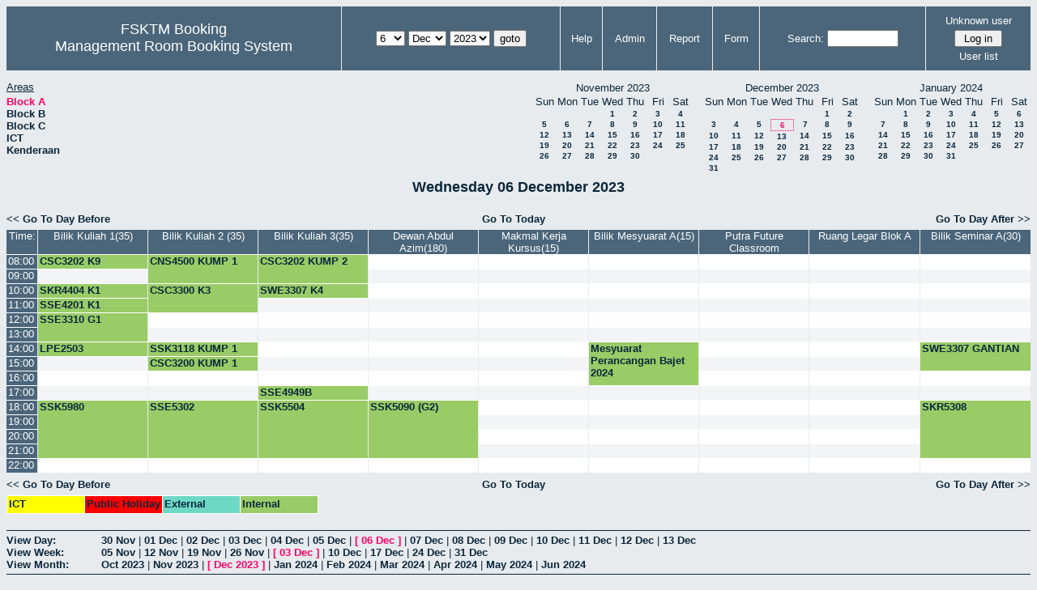

--- FILE ---
content_type: text/html; charset=utf-8
request_url: http://csitapps.upm.edu.my/xry/day.php?year=2023&month=12&day=6&area=1
body_size: 70346
content:
<!DOCTYPE HTML PUBLIC "-//W3C//DTD HTML 4.01//EN" "http://www.w3.org/TR/html4/strict.dtd">
<html>
  <head>
    <link rel="stylesheet" href="mrbs.css.php" type="text/css">
    <link rel="stylesheet" media="print" href="mrbs-print.css.php" type="text/css">
        <script src="mrbs-js-overrides.js" type="text/javascript"></script>
    <!--[if IE]>
    <link rel="stylesheet" href="mrbs-ie.css" type="text/css">
    <![endif]-->
    <!--[if IE 8]>
    <link rel="stylesheet" href="mrbs-ie8.css" type="text/css">
    <![endif]-->
    <!--[if lte IE 8]>
    <link rel="stylesheet" href="mrbs-ielte8.css" type="text/css">
    <![endif]-->
    <!--[if lte IE 7]>
    <link rel="stylesheet" href="mrbs-ielte7.css.php" type="text/css">
    <![endif]-->
    <!--[if lte IE 6]>
    <link rel="stylesheet" href="mrbs-ielte6.css" type="text/css">
    <![endif]-->

    <meta http-equiv="Content-Type" content="text/html; charset=utf-8">
    <meta name="robots" content="noindex">
    <meta http-equiv="Refresh" content="15">
    <title>Management Room Booking System</title>
    <script type="text/javascript">

//<![CDATA[

/*   Script inspired by "True Date Selector"
     Created by: Lee Hinder, lee.hinder@ntlworld.com 
     
     Tested with Windows IE 6.0
     Tested with Linux Opera 7.21, Mozilla 1.3, Konqueror 3.1.0
     
*/

function daysInFebruary (year)
{
  // February has 28 days unless the year is divisible by four,
  // and if it is the turn of the century then the century year
  // must also be divisible by 400 when it has 29 days
  return (((year % 4 == 0) && ( (!(year % 100 == 0)) || (year % 400 == 0))) ? 29 : 28 );
}

//function for returning how many days there are in a month including leap years
function DaysInMonth(WhichMonth, WhichYear)
{
  var DaysInMonth = 31;
  if (WhichMonth == "4" || WhichMonth == "6" || WhichMonth == "9" || WhichMonth == "11")
  {
    DaysInMonth = 30;
  }
  if (WhichMonth == "2")
  {
    DaysInMonth = daysInFebruary( WhichYear );
  }
  return DaysInMonth;
}

//function to change the available days in a months
function ChangeOptionDays(formObj, prefix)
{
  var DaysObject = eval("formObj." + prefix + "day");
  var MonthObject = eval("formObj." + prefix + "month");
  var YearObject = eval("formObj." + prefix + "year");

  if (typeof DaysObject.selectedIndex == 'number' && DaysObject.options)
  { // The DOM2 standard way
    // alert("The DOM2 standard way");
    var DaySelIdx = DaysObject.selectedIndex;
    var Month = parseInt(MonthObject.options[MonthObject.selectedIndex].value);
    var Year = parseInt(YearObject.options[YearObject.selectedIndex].value);
  }
  else if (DaysObject.selectedIndex && DaysObject[DaysObject.selectedIndex])
  { // The legacy MRBS way
    // alert("The legacy MRBS way");
    var DaySelIdx = DaysObject.selectedIndex;
    var Month = parseInt(MonthObject[MonthObject.selectedIndex].value);
    var Year = parseInt(YearObject[YearObject.selectedIndex].value);
  }
  else if (DaysObject.value)
  { // Opera 6 stores the selectedIndex in property 'value'.
    // alert("The Opera 6 way");
    var DaySelIdx = parseInt(DaysObject.value);
    var Month = parseInt(MonthObject.options[MonthObject.value].value);
    var Year = parseInt(YearObject.options[YearObject.value].value);
  }

  // alert("Day="+(DaySelIdx+1)+" Month="+Month+" Year="+Year);

  var DaysForThisSelection = DaysInMonth(Month, Year);
  var CurrentDaysInSelection = DaysObject.length;
  if (CurrentDaysInSelection > DaysForThisSelection)
  {
    for (i=0; i<(CurrentDaysInSelection-DaysForThisSelection); i++)
    {
      DaysObject.options[DaysObject.options.length - 1] = null
    }
  }
  if (DaysForThisSelection > CurrentDaysInSelection)
  {
    for (i=0; i<DaysForThisSelection; i++)
    {
      DaysObject.options[i] = new Option(eval(i + 1));
    }
  }
  if (DaysObject.selectedIndex < 0)
  {
    DaysObject.selectedIndex = 0;
  }
  if (DaySelIdx >= DaysForThisSelection)
  {
    DaysObject.selectedIndex = DaysForThisSelection-1;
  }
  else
  {
    DaysObject.selectedIndex = DaySelIdx;
  }
}

//]]>
    </script>
  </head>
  <body class="day">
    <div class="screenonly">


  <table id="banner">
    <tr>
      <td id="company">
        <div>
          <div id="logo">
<span>FSKTM Booking</span>
</div>
          <div id="mrbs">
            <a href="index.php">Management Room Booking System</a>
          </div>
        </div>
      </td>
      <td>
        <form action="day.php" method="get" id="Form1">
          <div>
            
                  <select name="day">
                    <option>1</option>
                    <option>2</option>
                    <option>3</option>
                    <option>4</option>
                    <option>5</option>
                    <option selected="selected">6</option>
                    <option>7</option>
                    <option>8</option>
                    <option>9</option>
                    <option>10</option>
                    <option>11</option>
                    <option>12</option>
                    <option>13</option>
                    <option>14</option>
                    <option>15</option>
                    <option>16</option>
                    <option>17</option>
                    <option>18</option>
                    <option>19</option>
                    <option>20</option>
                    <option>21</option>
                    <option>22</option>
                    <option>23</option>
                    <option>24</option>
                    <option>25</option>
                    <option>26</option>
                    <option>27</option>
                    <option>28</option>
                    <option>29</option>
                    <option>30</option>
                    <option>31</option>
                  </select>

                  <select name="month" onchange="ChangeOptionDays(this.form,'')">
                    <option value="1">Jan</option>
                    <option value="2">Feb</option>
                    <option value="3">Mar</option>
                    <option value="4">Apr</option>
                    <option value="5">May</option>
                    <option value="6">Jun</option>
                    <option value="7">Jul</option>
                    <option value="8">Aug</option>
                    <option value="9">Sep</option>
                    <option value="10">Oct</option>
                    <option value="11">Nov</option>
                    <option value="12" selected="selected">Dec</option>
                  </select>
             <select name="year" onchange="ChangeOptionDays(this.form,'')">
                    <option value="2018">2018</option>
                    <option value="2019">2019</option>
                    <option value="2020">2020</option>
                    <option value="2021">2021</option>
                    <option value="2022">2022</option>
                    <option value="2023" selected="selected">2023</option>
                    <option value="2024">2024</option>
                    <option value="2025">2025</option>
                    <option value="2026">2026</option>
                    <option value="2027">2027</option>
                    <option value="2028">2028</option>
                    <option value="2029">2029</option>
                    <option value="2030">2030</option>
                  </select><input type="hidden" name="area" value="1">
            <script type="text/javascript">
              //<![CDATA[
              // fix number of days for the $month/$year that you start with
              ChangeOptionDays(document.getElementById('Form1'), ''); // Note: The 2nd arg must match the first in the call to genDateSelector above.
              //]]>
            </script>
            <input type="submit" value="goto">
          </div>
        </form>
      </td>
      <td>
<a href="help.php?day=6&amp;month=12&amp;year=2023&amp;area=1">Help</a>
</td>
<td>
<a href="admin.php?day=6&amp;month=12&amp;year=2023&amp;area=1">Admin</a>
</td>
<td>
<a href="report.php?day=6&amp;month=12&amp;year=2023&amp;area=1">Report</a>
</td>
<td>
<a href="book.php?day=6&amp;month=12&amp;year=2023&amp;area=1">Form</a>
</td>
      
      <td>
        <form id="header_search" method="get" action="search.php">
          <div>
            <a href="search.php?advanced=1">Search:</a>
            <input type="text"   name="search_str" value="">
            <input type="hidden" name="day"        value="6">
            <input type="hidden" name="month"      value="12">
            <input type="hidden" name="year"       value="2023">
            <input type="hidden" name="area" value="1">
          </div>
        </form>
      </td>
      <td>
<div id="logon_box">
                <a name="logonBox" href="">Unknown user</a>
                <form method="post" action="admin.php">
                  <div>
                    <input type="hidden" name="TargetURL" value="day.php?year=2023&amp;month=12&amp;day=6&amp;area=1">
                    <input type="hidden" name="Action" value="QueryName">
                    <input type="submit" value=" Log in ">
                  </div>
                </form>
<a href="edit_users.php">User list</a>
</div>
</td>
    </tr>
  </table>
</div>
<div class="screenonly">
  <div id="dwm_header">
      
<div id="dwm_areas">
<h3>Areas</h3><ul>
<li><a href="day.php?year=2023&amp;month=12&amp;day=6&amp;area=1"><span class="current">Block A</span></a></li>
<li><a href="day.php?year=2023&amp;month=12&amp;day=6&amp;area=2"><span>Block B</span></a></li>
<li><a href="day.php?year=2023&amp;month=12&amp;day=6&amp;area=3"><span>Block C</span></a></li>
<li><a href="day.php?year=2023&amp;month=12&amp;day=6&amp;area=5"><span>ICT</span></a></li>
<li><a href="day.php?year=2023&amp;month=12&amp;day=6&amp;area=4"><span>Kenderaan</span></a></li>
</ul>
</div>
<div id="cals">
<div id="cal_last">
<table class="calendar">
<thead>
<tr>
<th colspan="7">November&nbsp;2023</th>
</tr>
<tr>
<th>Sun</th>
<th>Mon</th>
<th>Tue</th>
<th>Wed</th>
<th>Thu</th>
<th>Fri</th>
<th>Sat</th>
</tr>
</thead>
<tbody>
<tr>
<td>&nbsp;</td>
<td>&nbsp;</td>
<td>&nbsp;</td>
<td><a href="day.php?year=2023&amp;month=11&amp;day=1&amp;area=1">1</a></td>
<td><a href="day.php?year=2023&amp;month=11&amp;day=2&amp;area=1">2</a></td>
<td><a href="day.php?year=2023&amp;month=11&amp;day=3&amp;area=1">3</a></td>
<td><a href="day.php?year=2023&amp;month=11&amp;day=4&amp;area=1">4</a></td>
</tr>
<tr>
<td><a href="day.php?year=2023&amp;month=11&amp;day=5&amp;area=1">5</a></td>
<td><a href="day.php?year=2023&amp;month=11&amp;day=6&amp;area=1">6</a></td>
<td><a href="day.php?year=2023&amp;month=11&amp;day=7&amp;area=1">7</a></td>
<td><a href="day.php?year=2023&amp;month=11&amp;day=8&amp;area=1">8</a></td>
<td><a href="day.php?year=2023&amp;month=11&amp;day=9&amp;area=1">9</a></td>
<td><a href="day.php?year=2023&amp;month=11&amp;day=10&amp;area=1">10</a></td>
<td><a href="day.php?year=2023&amp;month=11&amp;day=11&amp;area=1">11</a></td>
</tr>
<tr>
<td><a href="day.php?year=2023&amp;month=11&amp;day=12&amp;area=1">12</a></td>
<td><a href="day.php?year=2023&amp;month=11&amp;day=13&amp;area=1">13</a></td>
<td><a href="day.php?year=2023&amp;month=11&amp;day=14&amp;area=1">14</a></td>
<td><a href="day.php?year=2023&amp;month=11&amp;day=15&amp;area=1">15</a></td>
<td><a href="day.php?year=2023&amp;month=11&amp;day=16&amp;area=1">16</a></td>
<td><a href="day.php?year=2023&amp;month=11&amp;day=17&amp;area=1">17</a></td>
<td><a href="day.php?year=2023&amp;month=11&amp;day=18&amp;area=1">18</a></td>
</tr>
<tr>
<td><a href="day.php?year=2023&amp;month=11&amp;day=19&amp;area=1">19</a></td>
<td><a href="day.php?year=2023&amp;month=11&amp;day=20&amp;area=1">20</a></td>
<td><a href="day.php?year=2023&amp;month=11&amp;day=21&amp;area=1">21</a></td>
<td><a href="day.php?year=2023&amp;month=11&amp;day=22&amp;area=1">22</a></td>
<td><a href="day.php?year=2023&amp;month=11&amp;day=23&amp;area=1">23</a></td>
<td><a href="day.php?year=2023&amp;month=11&amp;day=24&amp;area=1">24</a></td>
<td><a href="day.php?year=2023&amp;month=11&amp;day=25&amp;area=1">25</a></td>
</tr>
<tr>
<td><a href="day.php?year=2023&amp;month=11&amp;day=26&amp;area=1">26</a></td>
<td><a href="day.php?year=2023&amp;month=11&amp;day=27&amp;area=1">27</a></td>
<td><a href="day.php?year=2023&amp;month=11&amp;day=28&amp;area=1">28</a></td>
<td><a href="day.php?year=2023&amp;month=11&amp;day=29&amp;area=1">29</a></td>
<td><a href="day.php?year=2023&amp;month=11&amp;day=30&amp;area=1">30</a></td>
<td>&nbsp;</td>
<td>&nbsp;</td>
</tr>
</tbody>
</table>
</div>
<div id="cal_this">
<table class="calendar">
<thead>
<tr>
<th colspan="7">December&nbsp;2023</th>
</tr>
<tr>
<th>Sun</th>
<th>Mon</th>
<th>Tue</th>
<th>Wed</th>
<th>Thu</th>
<th>Fri</th>
<th>Sat</th>
</tr>
</thead>
<tbody>
<tr>
<td>&nbsp;</td>
<td>&nbsp;</td>
<td>&nbsp;</td>
<td>&nbsp;</td>
<td>&nbsp;</td>
<td><a href="day.php?year=2023&amp;month=12&amp;day=1&amp;area=1">1</a></td>
<td><a href="day.php?year=2023&amp;month=12&amp;day=2&amp;area=1">2</a></td>
</tr>
<tr>
<td><a href="day.php?year=2023&amp;month=12&amp;day=3&amp;area=1">3</a></td>
<td><a href="day.php?year=2023&amp;month=12&amp;day=4&amp;area=1">4</a></td>
<td><a href="day.php?year=2023&amp;month=12&amp;day=5&amp;area=1">5</a></td>
<td id="sticky_day"><a class="current" href="day.php?year=2023&amp;month=12&amp;day=6&amp;area=1">6</a></td>
<td><a href="day.php?year=2023&amp;month=12&amp;day=7&amp;area=1">7</a></td>
<td><a href="day.php?year=2023&amp;month=12&amp;day=8&amp;area=1">8</a></td>
<td><a href="day.php?year=2023&amp;month=12&amp;day=9&amp;area=1">9</a></td>
</tr>
<tr>
<td><a href="day.php?year=2023&amp;month=12&amp;day=10&amp;area=1">10</a></td>
<td><a href="day.php?year=2023&amp;month=12&amp;day=11&amp;area=1">11</a></td>
<td><a href="day.php?year=2023&amp;month=12&amp;day=12&amp;area=1">12</a></td>
<td><a href="day.php?year=2023&amp;month=12&amp;day=13&amp;area=1">13</a></td>
<td><a href="day.php?year=2023&amp;month=12&amp;day=14&amp;area=1">14</a></td>
<td><a href="day.php?year=2023&amp;month=12&amp;day=15&amp;area=1">15</a></td>
<td><a href="day.php?year=2023&amp;month=12&amp;day=16&amp;area=1">16</a></td>
</tr>
<tr>
<td><a href="day.php?year=2023&amp;month=12&amp;day=17&amp;area=1">17</a></td>
<td><a href="day.php?year=2023&amp;month=12&amp;day=18&amp;area=1">18</a></td>
<td><a href="day.php?year=2023&amp;month=12&amp;day=19&amp;area=1">19</a></td>
<td><a href="day.php?year=2023&amp;month=12&amp;day=20&amp;area=1">20</a></td>
<td><a href="day.php?year=2023&amp;month=12&amp;day=21&amp;area=1">21</a></td>
<td><a href="day.php?year=2023&amp;month=12&amp;day=22&amp;area=1">22</a></td>
<td><a href="day.php?year=2023&amp;month=12&amp;day=23&amp;area=1">23</a></td>
</tr>
<tr>
<td><a href="day.php?year=2023&amp;month=12&amp;day=24&amp;area=1">24</a></td>
<td><a href="day.php?year=2023&amp;month=12&amp;day=25&amp;area=1">25</a></td>
<td><a href="day.php?year=2023&amp;month=12&amp;day=26&amp;area=1">26</a></td>
<td><a href="day.php?year=2023&amp;month=12&amp;day=27&amp;area=1">27</a></td>
<td><a href="day.php?year=2023&amp;month=12&amp;day=28&amp;area=1">28</a></td>
<td><a href="day.php?year=2023&amp;month=12&amp;day=29&amp;area=1">29</a></td>
<td><a href="day.php?year=2023&amp;month=12&amp;day=30&amp;area=1">30</a></td>
</tr>
<tr>
<td><a href="day.php?year=2023&amp;month=12&amp;day=31&amp;area=1">31</a></td>
<td>&nbsp;</td>
<td>&nbsp;</td>
<td>&nbsp;</td>
<td>&nbsp;</td>
<td>&nbsp;</td>
<td>&nbsp;</td>
</tr>
</tbody>
</table>
</div>
<div id="cal_next">
<table class="calendar">
<thead>
<tr>
<th colspan="7">January&nbsp;2024</th>
</tr>
<tr>
<th>Sun</th>
<th>Mon</th>
<th>Tue</th>
<th>Wed</th>
<th>Thu</th>
<th>Fri</th>
<th>Sat</th>
</tr>
</thead>
<tbody>
<tr>
<td>&nbsp;</td>
<td><a href="day.php?year=2024&amp;month=01&amp;day=1&amp;area=1">1</a></td>
<td><a href="day.php?year=2024&amp;month=01&amp;day=2&amp;area=1">2</a></td>
<td><a href="day.php?year=2024&amp;month=01&amp;day=3&amp;area=1">3</a></td>
<td><a href="day.php?year=2024&amp;month=01&amp;day=4&amp;area=1">4</a></td>
<td><a href="day.php?year=2024&amp;month=01&amp;day=5&amp;area=1">5</a></td>
<td><a href="day.php?year=2024&amp;month=01&amp;day=6&amp;area=1">6</a></td>
</tr>
<tr>
<td><a href="day.php?year=2024&amp;month=01&amp;day=7&amp;area=1">7</a></td>
<td><a href="day.php?year=2024&amp;month=01&amp;day=8&amp;area=1">8</a></td>
<td><a href="day.php?year=2024&amp;month=01&amp;day=9&amp;area=1">9</a></td>
<td><a href="day.php?year=2024&amp;month=01&amp;day=10&amp;area=1">10</a></td>
<td><a href="day.php?year=2024&amp;month=01&amp;day=11&amp;area=1">11</a></td>
<td><a href="day.php?year=2024&amp;month=01&amp;day=12&amp;area=1">12</a></td>
<td><a href="day.php?year=2024&amp;month=01&amp;day=13&amp;area=1">13</a></td>
</tr>
<tr>
<td><a href="day.php?year=2024&amp;month=01&amp;day=14&amp;area=1">14</a></td>
<td><a href="day.php?year=2024&amp;month=01&amp;day=15&amp;area=1">15</a></td>
<td><a href="day.php?year=2024&amp;month=01&amp;day=16&amp;area=1">16</a></td>
<td><a href="day.php?year=2024&amp;month=01&amp;day=17&amp;area=1">17</a></td>
<td><a href="day.php?year=2024&amp;month=01&amp;day=18&amp;area=1">18</a></td>
<td><a href="day.php?year=2024&amp;month=01&amp;day=19&amp;area=1">19</a></td>
<td><a href="day.php?year=2024&amp;month=01&amp;day=20&amp;area=1">20</a></td>
</tr>
<tr>
<td><a href="day.php?year=2024&amp;month=01&amp;day=21&amp;area=1">21</a></td>
<td><a href="day.php?year=2024&amp;month=01&amp;day=22&amp;area=1">22</a></td>
<td><a href="day.php?year=2024&amp;month=01&amp;day=23&amp;area=1">23</a></td>
<td><a href="day.php?year=2024&amp;month=01&amp;day=24&amp;area=1">24</a></td>
<td><a href="day.php?year=2024&amp;month=01&amp;day=25&amp;area=1">25</a></td>
<td><a href="day.php?year=2024&amp;month=01&amp;day=26&amp;area=1">26</a></td>
<td><a href="day.php?year=2024&amp;month=01&amp;day=27&amp;area=1">27</a></td>
</tr>
<tr>
<td><a href="day.php?year=2024&amp;month=01&amp;day=28&amp;area=1">28</a></td>
<td><a href="day.php?year=2024&amp;month=01&amp;day=29&amp;area=1">29</a></td>
<td><a href="day.php?year=2024&amp;month=01&amp;day=30&amp;area=1">30</a></td>
<td><a href="day.php?year=2024&amp;month=01&amp;day=31&amp;area=1">31</a></td>
<td>&nbsp;</td>
<td>&nbsp;</td>
<td>&nbsp;</td>
</tr>
</tbody>
</table>
</div>
</div>
</div></div>
<h2 id="dwm">Wednesday 06 December 2023</h2>

<div class="screenonly">
  <div class="date_nav">
    <div class="date_before">
      <a href="day.php?year=2023&amp;month=12&amp;day=05&amp;area=1">&lt;&lt;&nbsp;Go To Day Before
      </a>
    </div>
    <div class="date_now">
      <a href="day.php?area=1">Go To Today</a>
    </div>
    <div class="date_after">
      <a href="day.php?year=2023&amp;month=12&amp;day=07&amp;area=1">Go To Day After&nbsp;&gt;&gt;
      </a>
    </div>
  </div>
</div>
<script type="text/javascript" src="xbLib.js"></script>
<script type="text/javascript">
//<![CDATA[
InitActiveCell(false, true, false, "hybrid", "Click on the cell to make a reservation.");
//]]>
</script>
<table class="dwm_main" id="day_main">
<thead>
<tr>
<th class="first_last">Time:</th><th style="width: 10%">
              <a href="week.php?year=2023&amp;month=12&amp;day=6&amp;area=1&amp;room=26"
              title="View Week &#10;&#10;">Bilik Kuliah 1(35)</a></th><th style="width: 10%">
              <a href="week.php?year=2023&amp;month=12&amp;day=6&amp;area=1&amp;room=32"
              title="View Week &#10;&#10;">Bilik Kuliah 2 (35)</a></th><th style="width: 10%">
              <a href="week.php?year=2023&amp;month=12&amp;day=6&amp;area=1&amp;room=33"
              title="View Week &#10;&#10;">Bilik Kuliah 3(35)</a></th><th style="width: 10%">
              <a href="week.php?year=2023&amp;month=12&amp;day=6&amp;area=1&amp;room=16"
              title="View Week &#10;&#10;">Dewan Abdul Azim(180)</a></th><th style="width: 10%">
              <a href="week.php?year=2023&amp;month=12&amp;day=6&amp;area=1&amp;room=45"
              title="View Week &#10;&#10;MSKK">Makmal Kerja Kursus(15)</a></th><th style="width: 10%">
              <a href="week.php?year=2023&amp;month=12&amp;day=6&amp;area=1&amp;room=14"
              title="View Week &#10;&#10;">Bilik Mesyuarat A(15)</a></th><th style="width: 10%">
              <a href="week.php?year=2023&amp;month=12&amp;day=6&amp;area=1&amp;room=2"
              title="View Week &#10;&#10;">Putra Future Classroom</a></th><th style="width: 10%">
              <a href="week.php?year=2023&amp;month=12&amp;day=6&amp;area=1&amp;room=35"
              title="View Week &#10;&#10;">Ruang Legar Blok A</a></th><th style="width: 10%">
              <a href="week.php?year=2023&amp;month=12&amp;day=6&amp;area=1&amp;room=15"
              title="View Week &#10;&#10;">Bilik Seminar A(30)</a></th></tr>
</thead>
<tbody>
<tr><td class="row_labels">
<div class="celldiv slots1">
<a href="day.php?year=2023&amp;month=12&amp;day=6&amp;area=1&amp;timetohighlight=800" title="Highlight this line">08:00</a>
</div></td>
<td class="I">
<div class="celldiv slots1">
  <a href="view_entry.php?id=101775&amp;area=1&amp;day=6&amp;month=12&amp;year=2023" title="PM. DR. RODZIAH">CSC3202 K9</a>
</div>
</td>
<td class="I" rowspan="2">
<div class="celldiv slots2">
  <a href="view_entry.php?id=100076&amp;area=1&amp;day=6&amp;month=12&amp;year=2023" title="PROF. DR. ZURIATI">CNS4500 KUMP 1</a>
</div>
</td>
<td class="I" rowspan="2">
<div class="celldiv slots2">
  <a href="view_entry.php?id=99556&amp;area=1&amp;day=6&amp;month=12&amp;year=2023" title="PM DR RAZALI">CSC3202 KUMP 2</a>
</div>
</td>
<td class="even_row">
<div class="celldiv slots1">
<script type="text/javascript">
//<![CDATA[
BeginActiveCell();
//]]>
</script>
<a class="new_booking" href="edit_entry.php?area=1&amp;room=16&amp;hour=08&amp;minute=00&amp;year=2023&amp;month=12&amp;day=6">
<img src="new.gif" alt="New" width="10" height="10">
</a>
<script type="text/javascript">
//<![CDATA[
EndActiveCell();
//]]>
</script>
</div>
</td>
<td class="even_row">
<div class="celldiv slots1">
<script type="text/javascript">
//<![CDATA[
BeginActiveCell();
//]]>
</script>
<a class="new_booking" href="edit_entry.php?area=1&amp;room=45&amp;hour=08&amp;minute=00&amp;year=2023&amp;month=12&amp;day=6">
<img src="new.gif" alt="New" width="10" height="10">
</a>
<script type="text/javascript">
//<![CDATA[
EndActiveCell();
//]]>
</script>
</div>
</td>
<td class="even_row">
<div class="celldiv slots1">
<script type="text/javascript">
//<![CDATA[
BeginActiveCell();
//]]>
</script>
<a class="new_booking" href="edit_entry.php?area=1&amp;room=14&amp;hour=08&amp;minute=00&amp;year=2023&amp;month=12&amp;day=6">
<img src="new.gif" alt="New" width="10" height="10">
</a>
<script type="text/javascript">
//<![CDATA[
EndActiveCell();
//]]>
</script>
</div>
</td>
<td class="even_row">
<div class="celldiv slots1">
<script type="text/javascript">
//<![CDATA[
BeginActiveCell();
//]]>
</script>
<a class="new_booking" href="edit_entry.php?area=1&amp;room=2&amp;hour=08&amp;minute=00&amp;year=2023&amp;month=12&amp;day=6">
<img src="new.gif" alt="New" width="10" height="10">
</a>
<script type="text/javascript">
//<![CDATA[
EndActiveCell();
//]]>
</script>
</div>
</td>
<td class="even_row">
<div class="celldiv slots1">
<script type="text/javascript">
//<![CDATA[
BeginActiveCell();
//]]>
</script>
<a class="new_booking" href="edit_entry.php?area=1&amp;room=35&amp;hour=08&amp;minute=00&amp;year=2023&amp;month=12&amp;day=6">
<img src="new.gif" alt="New" width="10" height="10">
</a>
<script type="text/javascript">
//<![CDATA[
EndActiveCell();
//]]>
</script>
</div>
</td>
<td class="even_row">
<div class="celldiv slots1">
<script type="text/javascript">
//<![CDATA[
BeginActiveCell();
//]]>
</script>
<a class="new_booking" href="edit_entry.php?area=1&amp;room=15&amp;hour=08&amp;minute=00&amp;year=2023&amp;month=12&amp;day=6">
<img src="new.gif" alt="New" width="10" height="10">
</a>
<script type="text/javascript">
//<![CDATA[
EndActiveCell();
//]]>
</script>
</div>
</td>
</tr>
<tr><td class="row_labels">
<div class="celldiv slots1">
<a href="day.php?year=2023&amp;month=12&amp;day=6&amp;area=1&amp;timetohighlight=900" title="Highlight this line">09:00</a>
</div></td>
<td class="odd_row">
<div class="celldiv slots1">
<script type="text/javascript">
//<![CDATA[
BeginActiveCell();
//]]>
</script>
<a class="new_booking" href="edit_entry.php?area=1&amp;room=26&amp;hour=09&amp;minute=00&amp;year=2023&amp;month=12&amp;day=6">
<img src="new.gif" alt="New" width="10" height="10">
</a>
<script type="text/javascript">
//<![CDATA[
EndActiveCell();
//]]>
</script>
</div>
</td>
<td class="odd_row">
<div class="celldiv slots1">
<script type="text/javascript">
//<![CDATA[
BeginActiveCell();
//]]>
</script>
<a class="new_booking" href="edit_entry.php?area=1&amp;room=16&amp;hour=09&amp;minute=00&amp;year=2023&amp;month=12&amp;day=6">
<img src="new.gif" alt="New" width="10" height="10">
</a>
<script type="text/javascript">
//<![CDATA[
EndActiveCell();
//]]>
</script>
</div>
</td>
<td class="odd_row">
<div class="celldiv slots1">
<script type="text/javascript">
//<![CDATA[
BeginActiveCell();
//]]>
</script>
<a class="new_booking" href="edit_entry.php?area=1&amp;room=45&amp;hour=09&amp;minute=00&amp;year=2023&amp;month=12&amp;day=6">
<img src="new.gif" alt="New" width="10" height="10">
</a>
<script type="text/javascript">
//<![CDATA[
EndActiveCell();
//]]>
</script>
</div>
</td>
<td class="odd_row">
<div class="celldiv slots1">
<script type="text/javascript">
//<![CDATA[
BeginActiveCell();
//]]>
</script>
<a class="new_booking" href="edit_entry.php?area=1&amp;room=14&amp;hour=09&amp;minute=00&amp;year=2023&amp;month=12&amp;day=6">
<img src="new.gif" alt="New" width="10" height="10">
</a>
<script type="text/javascript">
//<![CDATA[
EndActiveCell();
//]]>
</script>
</div>
</td>
<td class="odd_row">
<div class="celldiv slots1">
<script type="text/javascript">
//<![CDATA[
BeginActiveCell();
//]]>
</script>
<a class="new_booking" href="edit_entry.php?area=1&amp;room=2&amp;hour=09&amp;minute=00&amp;year=2023&amp;month=12&amp;day=6">
<img src="new.gif" alt="New" width="10" height="10">
</a>
<script type="text/javascript">
//<![CDATA[
EndActiveCell();
//]]>
</script>
</div>
</td>
<td class="odd_row">
<div class="celldiv slots1">
<script type="text/javascript">
//<![CDATA[
BeginActiveCell();
//]]>
</script>
<a class="new_booking" href="edit_entry.php?area=1&amp;room=35&amp;hour=09&amp;minute=00&amp;year=2023&amp;month=12&amp;day=6">
<img src="new.gif" alt="New" width="10" height="10">
</a>
<script type="text/javascript">
//<![CDATA[
EndActiveCell();
//]]>
</script>
</div>
</td>
<td class="odd_row">
<div class="celldiv slots1">
<script type="text/javascript">
//<![CDATA[
BeginActiveCell();
//]]>
</script>
<a class="new_booking" href="edit_entry.php?area=1&amp;room=15&amp;hour=09&amp;minute=00&amp;year=2023&amp;month=12&amp;day=6">
<img src="new.gif" alt="New" width="10" height="10">
</a>
<script type="text/javascript">
//<![CDATA[
EndActiveCell();
//]]>
</script>
</div>
</td>
</tr>
<tr><td class="row_labels">
<div class="celldiv slots1">
<a href="day.php?year=2023&amp;month=12&amp;day=6&amp;area=1&amp;timetohighlight=1000" title="Highlight this line">10:00</a>
</div></td>
<td class="I">
<div class="celldiv slots1">
  <a href="view_entry.php?id=99152&amp;area=1&amp;day=6&amp;month=12&amp;year=2023" title="PM. DR. ABDULLAH">SKR4404 K1</a>
</div>
</td>
<td class="I" rowspan="2">
<div class="celldiv slots2">
  <a href="view_entry.php?id=97471&amp;area=1&amp;day=6&amp;month=12&amp;year=2023" title="PM. DR. NUR IZURA">CSC3300 K3</a>
</div>
</td>
<td class="I">
<div class="celldiv slots1">
  <a href="view_entry.php?id=99403&amp;area=1&amp;day=6&amp;month=12&amp;year=2023" title="PROF. DATO SHAMALA">SWE3307 K4</a>
</div>
</td>
<td class="even_row">
<div class="celldiv slots1">
<script type="text/javascript">
//<![CDATA[
BeginActiveCell();
//]]>
</script>
<a class="new_booking" href="edit_entry.php?area=1&amp;room=16&amp;hour=10&amp;minute=00&amp;year=2023&amp;month=12&amp;day=6">
<img src="new.gif" alt="New" width="10" height="10">
</a>
<script type="text/javascript">
//<![CDATA[
EndActiveCell();
//]]>
</script>
</div>
</td>
<td class="even_row">
<div class="celldiv slots1">
<script type="text/javascript">
//<![CDATA[
BeginActiveCell();
//]]>
</script>
<a class="new_booking" href="edit_entry.php?area=1&amp;room=45&amp;hour=10&amp;minute=00&amp;year=2023&amp;month=12&amp;day=6">
<img src="new.gif" alt="New" width="10" height="10">
</a>
<script type="text/javascript">
//<![CDATA[
EndActiveCell();
//]]>
</script>
</div>
</td>
<td class="even_row">
<div class="celldiv slots1">
<script type="text/javascript">
//<![CDATA[
BeginActiveCell();
//]]>
</script>
<a class="new_booking" href="edit_entry.php?area=1&amp;room=14&amp;hour=10&amp;minute=00&amp;year=2023&amp;month=12&amp;day=6">
<img src="new.gif" alt="New" width="10" height="10">
</a>
<script type="text/javascript">
//<![CDATA[
EndActiveCell();
//]]>
</script>
</div>
</td>
<td class="even_row">
<div class="celldiv slots1">
<script type="text/javascript">
//<![CDATA[
BeginActiveCell();
//]]>
</script>
<a class="new_booking" href="edit_entry.php?area=1&amp;room=2&amp;hour=10&amp;minute=00&amp;year=2023&amp;month=12&amp;day=6">
<img src="new.gif" alt="New" width="10" height="10">
</a>
<script type="text/javascript">
//<![CDATA[
EndActiveCell();
//]]>
</script>
</div>
</td>
<td class="even_row">
<div class="celldiv slots1">
<script type="text/javascript">
//<![CDATA[
BeginActiveCell();
//]]>
</script>
<a class="new_booking" href="edit_entry.php?area=1&amp;room=35&amp;hour=10&amp;minute=00&amp;year=2023&amp;month=12&amp;day=6">
<img src="new.gif" alt="New" width="10" height="10">
</a>
<script type="text/javascript">
//<![CDATA[
EndActiveCell();
//]]>
</script>
</div>
</td>
<td class="even_row">
<div class="celldiv slots1">
<script type="text/javascript">
//<![CDATA[
BeginActiveCell();
//]]>
</script>
<a class="new_booking" href="edit_entry.php?area=1&amp;room=15&amp;hour=10&amp;minute=00&amp;year=2023&amp;month=12&amp;day=6">
<img src="new.gif" alt="New" width="10" height="10">
</a>
<script type="text/javascript">
//<![CDATA[
EndActiveCell();
//]]>
</script>
</div>
</td>
</tr>
<tr><td class="row_labels">
<div class="celldiv slots1">
<a href="day.php?year=2023&amp;month=12&amp;day=6&amp;area=1&amp;timetohighlight=1100" title="Highlight this line">11:00</a>
</div></td>
<td class="I">
<div class="celldiv slots1">
  <a href="view_entry.php?id=99167&amp;area=1&amp;day=6&amp;month=12&amp;year=2023" title="">SSE4201 K1</a>
</div>
</td>
<td class="odd_row">
<div class="celldiv slots1">
<script type="text/javascript">
//<![CDATA[
BeginActiveCell();
//]]>
</script>
<a class="new_booking" href="edit_entry.php?area=1&amp;room=33&amp;hour=11&amp;minute=00&amp;year=2023&amp;month=12&amp;day=6">
<img src="new.gif" alt="New" width="10" height="10">
</a>
<script type="text/javascript">
//<![CDATA[
EndActiveCell();
//]]>
</script>
</div>
</td>
<td class="odd_row">
<div class="celldiv slots1">
<script type="text/javascript">
//<![CDATA[
BeginActiveCell();
//]]>
</script>
<a class="new_booking" href="edit_entry.php?area=1&amp;room=16&amp;hour=11&amp;minute=00&amp;year=2023&amp;month=12&amp;day=6">
<img src="new.gif" alt="New" width="10" height="10">
</a>
<script type="text/javascript">
//<![CDATA[
EndActiveCell();
//]]>
</script>
</div>
</td>
<td class="odd_row">
<div class="celldiv slots1">
<script type="text/javascript">
//<![CDATA[
BeginActiveCell();
//]]>
</script>
<a class="new_booking" href="edit_entry.php?area=1&amp;room=45&amp;hour=11&amp;minute=00&amp;year=2023&amp;month=12&amp;day=6">
<img src="new.gif" alt="New" width="10" height="10">
</a>
<script type="text/javascript">
//<![CDATA[
EndActiveCell();
//]]>
</script>
</div>
</td>
<td class="odd_row">
<div class="celldiv slots1">
<script type="text/javascript">
//<![CDATA[
BeginActiveCell();
//]]>
</script>
<a class="new_booking" href="edit_entry.php?area=1&amp;room=14&amp;hour=11&amp;minute=00&amp;year=2023&amp;month=12&amp;day=6">
<img src="new.gif" alt="New" width="10" height="10">
</a>
<script type="text/javascript">
//<![CDATA[
EndActiveCell();
//]]>
</script>
</div>
</td>
<td class="odd_row">
<div class="celldiv slots1">
<script type="text/javascript">
//<![CDATA[
BeginActiveCell();
//]]>
</script>
<a class="new_booking" href="edit_entry.php?area=1&amp;room=2&amp;hour=11&amp;minute=00&amp;year=2023&amp;month=12&amp;day=6">
<img src="new.gif" alt="New" width="10" height="10">
</a>
<script type="text/javascript">
//<![CDATA[
EndActiveCell();
//]]>
</script>
</div>
</td>
<td class="odd_row">
<div class="celldiv slots1">
<script type="text/javascript">
//<![CDATA[
BeginActiveCell();
//]]>
</script>
<a class="new_booking" href="edit_entry.php?area=1&amp;room=35&amp;hour=11&amp;minute=00&amp;year=2023&amp;month=12&amp;day=6">
<img src="new.gif" alt="New" width="10" height="10">
</a>
<script type="text/javascript">
//<![CDATA[
EndActiveCell();
//]]>
</script>
</div>
</td>
<td class="odd_row">
<div class="celldiv slots1">
<script type="text/javascript">
//<![CDATA[
BeginActiveCell();
//]]>
</script>
<a class="new_booking" href="edit_entry.php?area=1&amp;room=15&amp;hour=11&amp;minute=00&amp;year=2023&amp;month=12&amp;day=6">
<img src="new.gif" alt="New" width="10" height="10">
</a>
<script type="text/javascript">
//<![CDATA[
EndActiveCell();
//]]>
</script>
</div>
</td>
</tr>
<tr><td class="row_labels">
<div class="celldiv slots1">
<a href="day.php?year=2023&amp;month=12&amp;day=6&amp;area=1&amp;timetohighlight=1200" title="Highlight this line">12:00</a>
</div></td>
<td class="I" rowspan="2">
<div class="celldiv slots2">
  <a href="view_entry.php?id=102352&amp;area=1&amp;day=6&amp;month=12&amp;year=2023" title="dr. salfarina">SSE3310 G1</a>
</div>
</td>
<td class="even_row">
<div class="celldiv slots1">
<script type="text/javascript">
//<![CDATA[
BeginActiveCell();
//]]>
</script>
<a class="new_booking" href="edit_entry.php?area=1&amp;room=32&amp;hour=12&amp;minute=00&amp;year=2023&amp;month=12&amp;day=6">
<img src="new.gif" alt="New" width="10" height="10">
</a>
<script type="text/javascript">
//<![CDATA[
EndActiveCell();
//]]>
</script>
</div>
</td>
<td class="even_row">
<div class="celldiv slots1">
<script type="text/javascript">
//<![CDATA[
BeginActiveCell();
//]]>
</script>
<a class="new_booking" href="edit_entry.php?area=1&amp;room=33&amp;hour=12&amp;minute=00&amp;year=2023&amp;month=12&amp;day=6">
<img src="new.gif" alt="New" width="10" height="10">
</a>
<script type="text/javascript">
//<![CDATA[
EndActiveCell();
//]]>
</script>
</div>
</td>
<td class="even_row">
<div class="celldiv slots1">
<script type="text/javascript">
//<![CDATA[
BeginActiveCell();
//]]>
</script>
<a class="new_booking" href="edit_entry.php?area=1&amp;room=16&amp;hour=12&amp;minute=00&amp;year=2023&amp;month=12&amp;day=6">
<img src="new.gif" alt="New" width="10" height="10">
</a>
<script type="text/javascript">
//<![CDATA[
EndActiveCell();
//]]>
</script>
</div>
</td>
<td class="even_row">
<div class="celldiv slots1">
<script type="text/javascript">
//<![CDATA[
BeginActiveCell();
//]]>
</script>
<a class="new_booking" href="edit_entry.php?area=1&amp;room=45&amp;hour=12&amp;minute=00&amp;year=2023&amp;month=12&amp;day=6">
<img src="new.gif" alt="New" width="10" height="10">
</a>
<script type="text/javascript">
//<![CDATA[
EndActiveCell();
//]]>
</script>
</div>
</td>
<td class="even_row">
<div class="celldiv slots1">
<script type="text/javascript">
//<![CDATA[
BeginActiveCell();
//]]>
</script>
<a class="new_booking" href="edit_entry.php?area=1&amp;room=14&amp;hour=12&amp;minute=00&amp;year=2023&amp;month=12&amp;day=6">
<img src="new.gif" alt="New" width="10" height="10">
</a>
<script type="text/javascript">
//<![CDATA[
EndActiveCell();
//]]>
</script>
</div>
</td>
<td class="even_row">
<div class="celldiv slots1">
<script type="text/javascript">
//<![CDATA[
BeginActiveCell();
//]]>
</script>
<a class="new_booking" href="edit_entry.php?area=1&amp;room=2&amp;hour=12&amp;minute=00&amp;year=2023&amp;month=12&amp;day=6">
<img src="new.gif" alt="New" width="10" height="10">
</a>
<script type="text/javascript">
//<![CDATA[
EndActiveCell();
//]]>
</script>
</div>
</td>
<td class="even_row">
<div class="celldiv slots1">
<script type="text/javascript">
//<![CDATA[
BeginActiveCell();
//]]>
</script>
<a class="new_booking" href="edit_entry.php?area=1&amp;room=35&amp;hour=12&amp;minute=00&amp;year=2023&amp;month=12&amp;day=6">
<img src="new.gif" alt="New" width="10" height="10">
</a>
<script type="text/javascript">
//<![CDATA[
EndActiveCell();
//]]>
</script>
</div>
</td>
<td class="even_row">
<div class="celldiv slots1">
<script type="text/javascript">
//<![CDATA[
BeginActiveCell();
//]]>
</script>
<a class="new_booking" href="edit_entry.php?area=1&amp;room=15&amp;hour=12&amp;minute=00&amp;year=2023&amp;month=12&amp;day=6">
<img src="new.gif" alt="New" width="10" height="10">
</a>
<script type="text/javascript">
//<![CDATA[
EndActiveCell();
//]]>
</script>
</div>
</td>
</tr>
<tr><td class="row_labels">
<div class="celldiv slots1">
<a href="day.php?year=2023&amp;month=12&amp;day=6&amp;area=1&amp;timetohighlight=1300" title="Highlight this line">13:00</a>
</div></td>
<td class="odd_row">
<div class="celldiv slots1">
<script type="text/javascript">
//<![CDATA[
BeginActiveCell();
//]]>
</script>
<a class="new_booking" href="edit_entry.php?area=1&amp;room=32&amp;hour=13&amp;minute=00&amp;year=2023&amp;month=12&amp;day=6">
<img src="new.gif" alt="New" width="10" height="10">
</a>
<script type="text/javascript">
//<![CDATA[
EndActiveCell();
//]]>
</script>
</div>
</td>
<td class="odd_row">
<div class="celldiv slots1">
<script type="text/javascript">
//<![CDATA[
BeginActiveCell();
//]]>
</script>
<a class="new_booking" href="edit_entry.php?area=1&amp;room=33&amp;hour=13&amp;minute=00&amp;year=2023&amp;month=12&amp;day=6">
<img src="new.gif" alt="New" width="10" height="10">
</a>
<script type="text/javascript">
//<![CDATA[
EndActiveCell();
//]]>
</script>
</div>
</td>
<td class="odd_row">
<div class="celldiv slots1">
<script type="text/javascript">
//<![CDATA[
BeginActiveCell();
//]]>
</script>
<a class="new_booking" href="edit_entry.php?area=1&amp;room=16&amp;hour=13&amp;minute=00&amp;year=2023&amp;month=12&amp;day=6">
<img src="new.gif" alt="New" width="10" height="10">
</a>
<script type="text/javascript">
//<![CDATA[
EndActiveCell();
//]]>
</script>
</div>
</td>
<td class="odd_row">
<div class="celldiv slots1">
<script type="text/javascript">
//<![CDATA[
BeginActiveCell();
//]]>
</script>
<a class="new_booking" href="edit_entry.php?area=1&amp;room=45&amp;hour=13&amp;minute=00&amp;year=2023&amp;month=12&amp;day=6">
<img src="new.gif" alt="New" width="10" height="10">
</a>
<script type="text/javascript">
//<![CDATA[
EndActiveCell();
//]]>
</script>
</div>
</td>
<td class="odd_row">
<div class="celldiv slots1">
<script type="text/javascript">
//<![CDATA[
BeginActiveCell();
//]]>
</script>
<a class="new_booking" href="edit_entry.php?area=1&amp;room=14&amp;hour=13&amp;minute=00&amp;year=2023&amp;month=12&amp;day=6">
<img src="new.gif" alt="New" width="10" height="10">
</a>
<script type="text/javascript">
//<![CDATA[
EndActiveCell();
//]]>
</script>
</div>
</td>
<td class="odd_row">
<div class="celldiv slots1">
<script type="text/javascript">
//<![CDATA[
BeginActiveCell();
//]]>
</script>
<a class="new_booking" href="edit_entry.php?area=1&amp;room=2&amp;hour=13&amp;minute=00&amp;year=2023&amp;month=12&amp;day=6">
<img src="new.gif" alt="New" width="10" height="10">
</a>
<script type="text/javascript">
//<![CDATA[
EndActiveCell();
//]]>
</script>
</div>
</td>
<td class="odd_row">
<div class="celldiv slots1">
<script type="text/javascript">
//<![CDATA[
BeginActiveCell();
//]]>
</script>
<a class="new_booking" href="edit_entry.php?area=1&amp;room=35&amp;hour=13&amp;minute=00&amp;year=2023&amp;month=12&amp;day=6">
<img src="new.gif" alt="New" width="10" height="10">
</a>
<script type="text/javascript">
//<![CDATA[
EndActiveCell();
//]]>
</script>
</div>
</td>
<td class="odd_row">
<div class="celldiv slots1">
<script type="text/javascript">
//<![CDATA[
BeginActiveCell();
//]]>
</script>
<a class="new_booking" href="edit_entry.php?area=1&amp;room=15&amp;hour=13&amp;minute=00&amp;year=2023&amp;month=12&amp;day=6">
<img src="new.gif" alt="New" width="10" height="10">
</a>
<script type="text/javascript">
//<![CDATA[
EndActiveCell();
//]]>
</script>
</div>
</td>
</tr>
<tr><td class="row_labels">
<div class="celldiv slots1">
<a href="day.php?year=2023&amp;month=12&amp;day=6&amp;area=1&amp;timetohighlight=1400" title="Highlight this line">14:00</a>
</div></td>
<td class="I">
<div class="celldiv slots1">
  <a href="view_entry.php?id=101229&amp;area=1&amp;day=6&amp;month=12&amp;year=2023" title="BKP STUDENT">LPE2503</a>
</div>
</td>
<td class="I">
<div class="celldiv slots1">
  <a href="view_entry.php?id=99846&amp;area=1&amp;day=6&amp;month=12&amp;year=2023" title="PM DR NORWATI">SSK3118 KUMP 1</a>
</div>
</td>
<td class="even_row">
<div class="celldiv slots1">
<script type="text/javascript">
//<![CDATA[
BeginActiveCell();
//]]>
</script>
<a class="new_booking" href="edit_entry.php?area=1&amp;room=33&amp;hour=14&amp;minute=00&amp;year=2023&amp;month=12&amp;day=6">
<img src="new.gif" alt="New" width="10" height="10">
</a>
<script type="text/javascript">
//<![CDATA[
EndActiveCell();
//]]>
</script>
</div>
</td>
<td class="even_row">
<div class="celldiv slots1">
<script type="text/javascript">
//<![CDATA[
BeginActiveCell();
//]]>
</script>
<a class="new_booking" href="edit_entry.php?area=1&amp;room=16&amp;hour=14&amp;minute=00&amp;year=2023&amp;month=12&amp;day=6">
<img src="new.gif" alt="New" width="10" height="10">
</a>
<script type="text/javascript">
//<![CDATA[
EndActiveCell();
//]]>
</script>
</div>
</td>
<td class="even_row">
<div class="celldiv slots1">
<script type="text/javascript">
//<![CDATA[
BeginActiveCell();
//]]>
</script>
<a class="new_booking" href="edit_entry.php?area=1&amp;room=45&amp;hour=14&amp;minute=00&amp;year=2023&amp;month=12&amp;day=6">
<img src="new.gif" alt="New" width="10" height="10">
</a>
<script type="text/javascript">
//<![CDATA[
EndActiveCell();
//]]>
</script>
</div>
</td>
<td class="I" rowspan="3">
<div class="celldiv slots3">
  <a href="view_entry.php?id=102412&amp;area=1&amp;day=6&amp;month=12&amp;year=2023" title="Dekan">Mesyuarat Perancangan Bajet 2024</a>
</div>
</td>
<td class="even_row">
<div class="celldiv slots1">
<script type="text/javascript">
//<![CDATA[
BeginActiveCell();
//]]>
</script>
<a class="new_booking" href="edit_entry.php?area=1&amp;room=2&amp;hour=14&amp;minute=00&amp;year=2023&amp;month=12&amp;day=6">
<img src="new.gif" alt="New" width="10" height="10">
</a>
<script type="text/javascript">
//<![CDATA[
EndActiveCell();
//]]>
</script>
</div>
</td>
<td class="even_row">
<div class="celldiv slots1">
<script type="text/javascript">
//<![CDATA[
BeginActiveCell();
//]]>
</script>
<a class="new_booking" href="edit_entry.php?area=1&amp;room=35&amp;hour=14&amp;minute=00&amp;year=2023&amp;month=12&amp;day=6">
<img src="new.gif" alt="New" width="10" height="10">
</a>
<script type="text/javascript">
//<![CDATA[
EndActiveCell();
//]]>
</script>
</div>
</td>
<td class="I" rowspan="2">
<div class="celldiv slots2">
  <a href="view_entry.php?id=102117&amp;area=1&amp;day=6&amp;month=12&amp;year=2023" title="">SWE3307 GANTIAN</a>
</div>
</td>
</tr>
<tr><td class="row_labels">
<div class="celldiv slots1">
<a href="day.php?year=2023&amp;month=12&amp;day=6&amp;area=1&amp;timetohighlight=1500" title="Highlight this line">15:00</a>
</div></td>
<td class="odd_row">
<div class="celldiv slots1">
<script type="text/javascript">
//<![CDATA[
BeginActiveCell();
//]]>
</script>
<a class="new_booking" href="edit_entry.php?area=1&amp;room=26&amp;hour=15&amp;minute=00&amp;year=2023&amp;month=12&amp;day=6">
<img src="new.gif" alt="New" width="10" height="10">
</a>
<script type="text/javascript">
//<![CDATA[
EndActiveCell();
//]]>
</script>
</div>
</td>
<td class="I">
<div class="celldiv slots1">
  <a href="view_entry.php?id=100700&amp;area=1&amp;day=6&amp;month=12&amp;year=2023" title="PM DR TEH NORANIS">CSC3200 KUMP 1</a>
</div>
</td>
<td class="odd_row">
<div class="celldiv slots1">
<script type="text/javascript">
//<![CDATA[
BeginActiveCell();
//]]>
</script>
<a class="new_booking" href="edit_entry.php?area=1&amp;room=33&amp;hour=15&amp;minute=00&amp;year=2023&amp;month=12&amp;day=6">
<img src="new.gif" alt="New" width="10" height="10">
</a>
<script type="text/javascript">
//<![CDATA[
EndActiveCell();
//]]>
</script>
</div>
</td>
<td class="odd_row">
<div class="celldiv slots1">
<script type="text/javascript">
//<![CDATA[
BeginActiveCell();
//]]>
</script>
<a class="new_booking" href="edit_entry.php?area=1&amp;room=16&amp;hour=15&amp;minute=00&amp;year=2023&amp;month=12&amp;day=6">
<img src="new.gif" alt="New" width="10" height="10">
</a>
<script type="text/javascript">
//<![CDATA[
EndActiveCell();
//]]>
</script>
</div>
</td>
<td class="odd_row">
<div class="celldiv slots1">
<script type="text/javascript">
//<![CDATA[
BeginActiveCell();
//]]>
</script>
<a class="new_booking" href="edit_entry.php?area=1&amp;room=45&amp;hour=15&amp;minute=00&amp;year=2023&amp;month=12&amp;day=6">
<img src="new.gif" alt="New" width="10" height="10">
</a>
<script type="text/javascript">
//<![CDATA[
EndActiveCell();
//]]>
</script>
</div>
</td>
<td class="odd_row">
<div class="celldiv slots1">
<script type="text/javascript">
//<![CDATA[
BeginActiveCell();
//]]>
</script>
<a class="new_booking" href="edit_entry.php?area=1&amp;room=2&amp;hour=15&amp;minute=00&amp;year=2023&amp;month=12&amp;day=6">
<img src="new.gif" alt="New" width="10" height="10">
</a>
<script type="text/javascript">
//<![CDATA[
EndActiveCell();
//]]>
</script>
</div>
</td>
<td class="odd_row">
<div class="celldiv slots1">
<script type="text/javascript">
//<![CDATA[
BeginActiveCell();
//]]>
</script>
<a class="new_booking" href="edit_entry.php?area=1&amp;room=35&amp;hour=15&amp;minute=00&amp;year=2023&amp;month=12&amp;day=6">
<img src="new.gif" alt="New" width="10" height="10">
</a>
<script type="text/javascript">
//<![CDATA[
EndActiveCell();
//]]>
</script>
</div>
</td>
</tr>
<tr><td class="row_labels">
<div class="celldiv slots1">
<a href="day.php?year=2023&amp;month=12&amp;day=6&amp;area=1&amp;timetohighlight=1600" title="Highlight this line">16:00</a>
</div></td>
<td class="even_row">
<div class="celldiv slots1">
<script type="text/javascript">
//<![CDATA[
BeginActiveCell();
//]]>
</script>
<a class="new_booking" href="edit_entry.php?area=1&amp;room=26&amp;hour=16&amp;minute=00&amp;year=2023&amp;month=12&amp;day=6">
<img src="new.gif" alt="New" width="10" height="10">
</a>
<script type="text/javascript">
//<![CDATA[
EndActiveCell();
//]]>
</script>
</div>
</td>
<td class="even_row">
<div class="celldiv slots1">
<script type="text/javascript">
//<![CDATA[
BeginActiveCell();
//]]>
</script>
<a class="new_booking" href="edit_entry.php?area=1&amp;room=32&amp;hour=16&amp;minute=00&amp;year=2023&amp;month=12&amp;day=6">
<img src="new.gif" alt="New" width="10" height="10">
</a>
<script type="text/javascript">
//<![CDATA[
EndActiveCell();
//]]>
</script>
</div>
</td>
<td class="even_row">
<div class="celldiv slots1">
<script type="text/javascript">
//<![CDATA[
BeginActiveCell();
//]]>
</script>
<a class="new_booking" href="edit_entry.php?area=1&amp;room=33&amp;hour=16&amp;minute=00&amp;year=2023&amp;month=12&amp;day=6">
<img src="new.gif" alt="New" width="10" height="10">
</a>
<script type="text/javascript">
//<![CDATA[
EndActiveCell();
//]]>
</script>
</div>
</td>
<td class="even_row">
<div class="celldiv slots1">
<script type="text/javascript">
//<![CDATA[
BeginActiveCell();
//]]>
</script>
<a class="new_booking" href="edit_entry.php?area=1&amp;room=16&amp;hour=16&amp;minute=00&amp;year=2023&amp;month=12&amp;day=6">
<img src="new.gif" alt="New" width="10" height="10">
</a>
<script type="text/javascript">
//<![CDATA[
EndActiveCell();
//]]>
</script>
</div>
</td>
<td class="even_row">
<div class="celldiv slots1">
<script type="text/javascript">
//<![CDATA[
BeginActiveCell();
//]]>
</script>
<a class="new_booking" href="edit_entry.php?area=1&amp;room=45&amp;hour=16&amp;minute=00&amp;year=2023&amp;month=12&amp;day=6">
<img src="new.gif" alt="New" width="10" height="10">
</a>
<script type="text/javascript">
//<![CDATA[
EndActiveCell();
//]]>
</script>
</div>
</td>
<td class="even_row">
<div class="celldiv slots1">
<script type="text/javascript">
//<![CDATA[
BeginActiveCell();
//]]>
</script>
<a class="new_booking" href="edit_entry.php?area=1&amp;room=2&amp;hour=16&amp;minute=00&amp;year=2023&amp;month=12&amp;day=6">
<img src="new.gif" alt="New" width="10" height="10">
</a>
<script type="text/javascript">
//<![CDATA[
EndActiveCell();
//]]>
</script>
</div>
</td>
<td class="even_row">
<div class="celldiv slots1">
<script type="text/javascript">
//<![CDATA[
BeginActiveCell();
//]]>
</script>
<a class="new_booking" href="edit_entry.php?area=1&amp;room=35&amp;hour=16&amp;minute=00&amp;year=2023&amp;month=12&amp;day=6">
<img src="new.gif" alt="New" width="10" height="10">
</a>
<script type="text/javascript">
//<![CDATA[
EndActiveCell();
//]]>
</script>
</div>
</td>
<td class="even_row">
<div class="celldiv slots1">
<script type="text/javascript">
//<![CDATA[
BeginActiveCell();
//]]>
</script>
<a class="new_booking" href="edit_entry.php?area=1&amp;room=15&amp;hour=16&amp;minute=00&amp;year=2023&amp;month=12&amp;day=6">
<img src="new.gif" alt="New" width="10" height="10">
</a>
<script type="text/javascript">
//<![CDATA[
EndActiveCell();
//]]>
</script>
</div>
</td>
</tr>
<tr><td class="row_labels">
<div class="celldiv slots1">
<a href="day.php?year=2023&amp;month=12&amp;day=6&amp;area=1&amp;timetohighlight=1700" title="Highlight this line">17:00</a>
</div></td>
<td class="odd_row">
<div class="celldiv slots1">
<script type="text/javascript">
//<![CDATA[
BeginActiveCell();
//]]>
</script>
<a class="new_booking" href="edit_entry.php?area=1&amp;room=26&amp;hour=17&amp;minute=00&amp;year=2023&amp;month=12&amp;day=6">
<img src="new.gif" alt="New" width="10" height="10">
</a>
<script type="text/javascript">
//<![CDATA[
EndActiveCell();
//]]>
</script>
</div>
</td>
<td class="odd_row">
<div class="celldiv slots1">
<script type="text/javascript">
//<![CDATA[
BeginActiveCell();
//]]>
</script>
<a class="new_booking" href="edit_entry.php?area=1&amp;room=32&amp;hour=17&amp;minute=00&amp;year=2023&amp;month=12&amp;day=6">
<img src="new.gif" alt="New" width="10" height="10">
</a>
<script type="text/javascript">
//<![CDATA[
EndActiveCell();
//]]>
</script>
</div>
</td>
<td class="I">
<div class="celldiv slots1">
  <a href="view_entry.php?id=100588&amp;area=1&amp;day=6&amp;month=12&amp;year=2023" title="dR. aZRINA">SSE4949B</a>
</div>
</td>
<td class="odd_row">
<div class="celldiv slots1">
<script type="text/javascript">
//<![CDATA[
BeginActiveCell();
//]]>
</script>
<a class="new_booking" href="edit_entry.php?area=1&amp;room=16&amp;hour=17&amp;minute=00&amp;year=2023&amp;month=12&amp;day=6">
<img src="new.gif" alt="New" width="10" height="10">
</a>
<script type="text/javascript">
//<![CDATA[
EndActiveCell();
//]]>
</script>
</div>
</td>
<td class="odd_row">
<div class="celldiv slots1">
<script type="text/javascript">
//<![CDATA[
BeginActiveCell();
//]]>
</script>
<a class="new_booking" href="edit_entry.php?area=1&amp;room=45&amp;hour=17&amp;minute=00&amp;year=2023&amp;month=12&amp;day=6">
<img src="new.gif" alt="New" width="10" height="10">
</a>
<script type="text/javascript">
//<![CDATA[
EndActiveCell();
//]]>
</script>
</div>
</td>
<td class="odd_row">
<div class="celldiv slots1">
<script type="text/javascript">
//<![CDATA[
BeginActiveCell();
//]]>
</script>
<a class="new_booking" href="edit_entry.php?area=1&amp;room=14&amp;hour=17&amp;minute=00&amp;year=2023&amp;month=12&amp;day=6">
<img src="new.gif" alt="New" width="10" height="10">
</a>
<script type="text/javascript">
//<![CDATA[
EndActiveCell();
//]]>
</script>
</div>
</td>
<td class="odd_row">
<div class="celldiv slots1">
<script type="text/javascript">
//<![CDATA[
BeginActiveCell();
//]]>
</script>
<a class="new_booking" href="edit_entry.php?area=1&amp;room=2&amp;hour=17&amp;minute=00&amp;year=2023&amp;month=12&amp;day=6">
<img src="new.gif" alt="New" width="10" height="10">
</a>
<script type="text/javascript">
//<![CDATA[
EndActiveCell();
//]]>
</script>
</div>
</td>
<td class="odd_row">
<div class="celldiv slots1">
<script type="text/javascript">
//<![CDATA[
BeginActiveCell();
//]]>
</script>
<a class="new_booking" href="edit_entry.php?area=1&amp;room=35&amp;hour=17&amp;minute=00&amp;year=2023&amp;month=12&amp;day=6">
<img src="new.gif" alt="New" width="10" height="10">
</a>
<script type="text/javascript">
//<![CDATA[
EndActiveCell();
//]]>
</script>
</div>
</td>
<td class="odd_row">
<div class="celldiv slots1">
<script type="text/javascript">
//<![CDATA[
BeginActiveCell();
//]]>
</script>
<a class="new_booking" href="edit_entry.php?area=1&amp;room=15&amp;hour=17&amp;minute=00&amp;year=2023&amp;month=12&amp;day=6">
<img src="new.gif" alt="New" width="10" height="10">
</a>
<script type="text/javascript">
//<![CDATA[
EndActiveCell();
//]]>
</script>
</div>
</td>
</tr>
<tr><td class="row_labels">
<div class="celldiv slots1">
<a href="day.php?year=2023&amp;month=12&amp;day=6&amp;area=1&amp;timetohighlight=1800" title="Highlight this line">18:00</a>
</div></td>
<td class="I" rowspan="4">
<div class="celldiv slots4">
  <a href="view_entry.php?id=104324&amp;area=1&amp;day=6&amp;month=12&amp;year=2023" title="Dr. Sharifah Md Yasin">SSK5980</a>
</div>
</td>
<td class="I" rowspan="4">
<div class="celldiv slots4">
  <a href="view_entry.php?id=104339&amp;area=1&amp;day=6&amp;month=12&amp;year=2023" title="Prof. Madya Dr. Noraini Che Pa">SSE5302</a>
</div>
</td>
<td class="I" rowspan="4">
<div class="celldiv slots4">
  <a href="view_entry.php?id=104354&amp;area=1&amp;day=6&amp;month=12&amp;year=2023" title="Dr. Aziah Asmawi">SSK5504</a>
</div>
</td>
<td class="I" rowspan="4">
<div class="celldiv slots4">
  <a href="view_entry.php?id=104369&amp;area=1&amp;day=6&amp;month=12&amp;year=2023" title="Prof. Madya Dr. Nor Fazlida Mohd Sani">SSK5090 (G2)</a>
</div>
</td>
<td class="even_row">
<div class="celldiv slots1">
<script type="text/javascript">
//<![CDATA[
BeginActiveCell();
//]]>
</script>
<a class="new_booking" href="edit_entry.php?area=1&amp;room=45&amp;hour=18&amp;minute=00&amp;year=2023&amp;month=12&amp;day=6">
<img src="new.gif" alt="New" width="10" height="10">
</a>
<script type="text/javascript">
//<![CDATA[
EndActiveCell();
//]]>
</script>
</div>
</td>
<td class="even_row">
<div class="celldiv slots1">
<script type="text/javascript">
//<![CDATA[
BeginActiveCell();
//]]>
</script>
<a class="new_booking" href="edit_entry.php?area=1&amp;room=14&amp;hour=18&amp;minute=00&amp;year=2023&amp;month=12&amp;day=6">
<img src="new.gif" alt="New" width="10" height="10">
</a>
<script type="text/javascript">
//<![CDATA[
EndActiveCell();
//]]>
</script>
</div>
</td>
<td class="even_row">
<div class="celldiv slots1">
<script type="text/javascript">
//<![CDATA[
BeginActiveCell();
//]]>
</script>
<a class="new_booking" href="edit_entry.php?area=1&amp;room=2&amp;hour=18&amp;minute=00&amp;year=2023&amp;month=12&amp;day=6">
<img src="new.gif" alt="New" width="10" height="10">
</a>
<script type="text/javascript">
//<![CDATA[
EndActiveCell();
//]]>
</script>
</div>
</td>
<td class="even_row">
<div class="celldiv slots1">
<script type="text/javascript">
//<![CDATA[
BeginActiveCell();
//]]>
</script>
<a class="new_booking" href="edit_entry.php?area=1&amp;room=35&amp;hour=18&amp;minute=00&amp;year=2023&amp;month=12&amp;day=6">
<img src="new.gif" alt="New" width="10" height="10">
</a>
<script type="text/javascript">
//<![CDATA[
EndActiveCell();
//]]>
</script>
</div>
</td>
<td class="I" rowspan="4">
<div class="celldiv slots4">
  <a href="view_entry.php?id=104384&amp;area=1&amp;day=6&amp;month=12&amp;year=2023" title="Ts. Dr. Amir Rizaan Abdul Rahiman">SKR5308</a>
</div>
</td>
</tr>
<tr><td class="row_labels">
<div class="celldiv slots1">
<a href="day.php?year=2023&amp;month=12&amp;day=6&amp;area=1&amp;timetohighlight=1900" title="Highlight this line">19:00</a>
</div></td>
<td class="odd_row">
<div class="celldiv slots1">
<script type="text/javascript">
//<![CDATA[
BeginActiveCell();
//]]>
</script>
<a class="new_booking" href="edit_entry.php?area=1&amp;room=45&amp;hour=19&amp;minute=00&amp;year=2023&amp;month=12&amp;day=6">
<img src="new.gif" alt="New" width="10" height="10">
</a>
<script type="text/javascript">
//<![CDATA[
EndActiveCell();
//]]>
</script>
</div>
</td>
<td class="odd_row">
<div class="celldiv slots1">
<script type="text/javascript">
//<![CDATA[
BeginActiveCell();
//]]>
</script>
<a class="new_booking" href="edit_entry.php?area=1&amp;room=14&amp;hour=19&amp;minute=00&amp;year=2023&amp;month=12&amp;day=6">
<img src="new.gif" alt="New" width="10" height="10">
</a>
<script type="text/javascript">
//<![CDATA[
EndActiveCell();
//]]>
</script>
</div>
</td>
<td class="odd_row">
<div class="celldiv slots1">
<script type="text/javascript">
//<![CDATA[
BeginActiveCell();
//]]>
</script>
<a class="new_booking" href="edit_entry.php?area=1&amp;room=2&amp;hour=19&amp;minute=00&amp;year=2023&amp;month=12&amp;day=6">
<img src="new.gif" alt="New" width="10" height="10">
</a>
<script type="text/javascript">
//<![CDATA[
EndActiveCell();
//]]>
</script>
</div>
</td>
<td class="odd_row">
<div class="celldiv slots1">
<script type="text/javascript">
//<![CDATA[
BeginActiveCell();
//]]>
</script>
<a class="new_booking" href="edit_entry.php?area=1&amp;room=35&amp;hour=19&amp;minute=00&amp;year=2023&amp;month=12&amp;day=6">
<img src="new.gif" alt="New" width="10" height="10">
</a>
<script type="text/javascript">
//<![CDATA[
EndActiveCell();
//]]>
</script>
</div>
</td>
</tr>
<tr><td class="row_labels">
<div class="celldiv slots1">
<a href="day.php?year=2023&amp;month=12&amp;day=6&amp;area=1&amp;timetohighlight=2000" title="Highlight this line">20:00</a>
</div></td>
<td class="even_row">
<div class="celldiv slots1">
<script type="text/javascript">
//<![CDATA[
BeginActiveCell();
//]]>
</script>
<a class="new_booking" href="edit_entry.php?area=1&amp;room=45&amp;hour=20&amp;minute=00&amp;year=2023&amp;month=12&amp;day=6">
<img src="new.gif" alt="New" width="10" height="10">
</a>
<script type="text/javascript">
//<![CDATA[
EndActiveCell();
//]]>
</script>
</div>
</td>
<td class="even_row">
<div class="celldiv slots1">
<script type="text/javascript">
//<![CDATA[
BeginActiveCell();
//]]>
</script>
<a class="new_booking" href="edit_entry.php?area=1&amp;room=14&amp;hour=20&amp;minute=00&amp;year=2023&amp;month=12&amp;day=6">
<img src="new.gif" alt="New" width="10" height="10">
</a>
<script type="text/javascript">
//<![CDATA[
EndActiveCell();
//]]>
</script>
</div>
</td>
<td class="even_row">
<div class="celldiv slots1">
<script type="text/javascript">
//<![CDATA[
BeginActiveCell();
//]]>
</script>
<a class="new_booking" href="edit_entry.php?area=1&amp;room=2&amp;hour=20&amp;minute=00&amp;year=2023&amp;month=12&amp;day=6">
<img src="new.gif" alt="New" width="10" height="10">
</a>
<script type="text/javascript">
//<![CDATA[
EndActiveCell();
//]]>
</script>
</div>
</td>
<td class="even_row">
<div class="celldiv slots1">
<script type="text/javascript">
//<![CDATA[
BeginActiveCell();
//]]>
</script>
<a class="new_booking" href="edit_entry.php?area=1&amp;room=35&amp;hour=20&amp;minute=00&amp;year=2023&amp;month=12&amp;day=6">
<img src="new.gif" alt="New" width="10" height="10">
</a>
<script type="text/javascript">
//<![CDATA[
EndActiveCell();
//]]>
</script>
</div>
</td>
</tr>
<tr><td class="row_labels">
<div class="celldiv slots1">
<a href="day.php?year=2023&amp;month=12&amp;day=6&amp;area=1&amp;timetohighlight=2100" title="Highlight this line">21:00</a>
</div></td>
<td class="odd_row">
<div class="celldiv slots1">
<script type="text/javascript">
//<![CDATA[
BeginActiveCell();
//]]>
</script>
<a class="new_booking" href="edit_entry.php?area=1&amp;room=45&amp;hour=21&amp;minute=00&amp;year=2023&amp;month=12&amp;day=6">
<img src="new.gif" alt="New" width="10" height="10">
</a>
<script type="text/javascript">
//<![CDATA[
EndActiveCell();
//]]>
</script>
</div>
</td>
<td class="odd_row">
<div class="celldiv slots1">
<script type="text/javascript">
//<![CDATA[
BeginActiveCell();
//]]>
</script>
<a class="new_booking" href="edit_entry.php?area=1&amp;room=14&amp;hour=21&amp;minute=00&amp;year=2023&amp;month=12&amp;day=6">
<img src="new.gif" alt="New" width="10" height="10">
</a>
<script type="text/javascript">
//<![CDATA[
EndActiveCell();
//]]>
</script>
</div>
</td>
<td class="odd_row">
<div class="celldiv slots1">
<script type="text/javascript">
//<![CDATA[
BeginActiveCell();
//]]>
</script>
<a class="new_booking" href="edit_entry.php?area=1&amp;room=2&amp;hour=21&amp;minute=00&amp;year=2023&amp;month=12&amp;day=6">
<img src="new.gif" alt="New" width="10" height="10">
</a>
<script type="text/javascript">
//<![CDATA[
EndActiveCell();
//]]>
</script>
</div>
</td>
<td class="odd_row">
<div class="celldiv slots1">
<script type="text/javascript">
//<![CDATA[
BeginActiveCell();
//]]>
</script>
<a class="new_booking" href="edit_entry.php?area=1&amp;room=35&amp;hour=21&amp;minute=00&amp;year=2023&amp;month=12&amp;day=6">
<img src="new.gif" alt="New" width="10" height="10">
</a>
<script type="text/javascript">
//<![CDATA[
EndActiveCell();
//]]>
</script>
</div>
</td>
</tr>
<tr><td class="row_labels">
<div class="celldiv slots1">
<a href="day.php?year=2023&amp;month=12&amp;day=6&amp;area=1&amp;timetohighlight=2200" title="Highlight this line">22:00</a>
</div></td>
<td class="even_row">
<div class="celldiv slots1">
<script type="text/javascript">
//<![CDATA[
BeginActiveCell();
//]]>
</script>
<a class="new_booking" href="edit_entry.php?area=1&amp;room=26&amp;hour=22&amp;minute=00&amp;year=2023&amp;month=12&amp;day=6">
<img src="new.gif" alt="New" width="10" height="10">
</a>
<script type="text/javascript">
//<![CDATA[
EndActiveCell();
//]]>
</script>
</div>
</td>
<td class="even_row">
<div class="celldiv slots1">
<script type="text/javascript">
//<![CDATA[
BeginActiveCell();
//]]>
</script>
<a class="new_booking" href="edit_entry.php?area=1&amp;room=32&amp;hour=22&amp;minute=00&amp;year=2023&amp;month=12&amp;day=6">
<img src="new.gif" alt="New" width="10" height="10">
</a>
<script type="text/javascript">
//<![CDATA[
EndActiveCell();
//]]>
</script>
</div>
</td>
<td class="even_row">
<div class="celldiv slots1">
<script type="text/javascript">
//<![CDATA[
BeginActiveCell();
//]]>
</script>
<a class="new_booking" href="edit_entry.php?area=1&amp;room=33&amp;hour=22&amp;minute=00&amp;year=2023&amp;month=12&amp;day=6">
<img src="new.gif" alt="New" width="10" height="10">
</a>
<script type="text/javascript">
//<![CDATA[
EndActiveCell();
//]]>
</script>
</div>
</td>
<td class="even_row">
<div class="celldiv slots1">
<script type="text/javascript">
//<![CDATA[
BeginActiveCell();
//]]>
</script>
<a class="new_booking" href="edit_entry.php?area=1&amp;room=16&amp;hour=22&amp;minute=00&amp;year=2023&amp;month=12&amp;day=6">
<img src="new.gif" alt="New" width="10" height="10">
</a>
<script type="text/javascript">
//<![CDATA[
EndActiveCell();
//]]>
</script>
</div>
</td>
<td class="even_row">
<div class="celldiv slots1">
<script type="text/javascript">
//<![CDATA[
BeginActiveCell();
//]]>
</script>
<a class="new_booking" href="edit_entry.php?area=1&amp;room=45&amp;hour=22&amp;minute=00&amp;year=2023&amp;month=12&amp;day=6">
<img src="new.gif" alt="New" width="10" height="10">
</a>
<script type="text/javascript">
//<![CDATA[
EndActiveCell();
//]]>
</script>
</div>
</td>
<td class="even_row">
<div class="celldiv slots1">
<script type="text/javascript">
//<![CDATA[
BeginActiveCell();
//]]>
</script>
<a class="new_booking" href="edit_entry.php?area=1&amp;room=14&amp;hour=22&amp;minute=00&amp;year=2023&amp;month=12&amp;day=6">
<img src="new.gif" alt="New" width="10" height="10">
</a>
<script type="text/javascript">
//<![CDATA[
EndActiveCell();
//]]>
</script>
</div>
</td>
<td class="even_row">
<div class="celldiv slots1">
<script type="text/javascript">
//<![CDATA[
BeginActiveCell();
//]]>
</script>
<a class="new_booking" href="edit_entry.php?area=1&amp;room=2&amp;hour=22&amp;minute=00&amp;year=2023&amp;month=12&amp;day=6">
<img src="new.gif" alt="New" width="10" height="10">
</a>
<script type="text/javascript">
//<![CDATA[
EndActiveCell();
//]]>
</script>
</div>
</td>
<td class="even_row">
<div class="celldiv slots1">
<script type="text/javascript">
//<![CDATA[
BeginActiveCell();
//]]>
</script>
<a class="new_booking" href="edit_entry.php?area=1&amp;room=35&amp;hour=22&amp;minute=00&amp;year=2023&amp;month=12&amp;day=6">
<img src="new.gif" alt="New" width="10" height="10">
</a>
<script type="text/javascript">
//<![CDATA[
EndActiveCell();
//]]>
</script>
</div>
</td>
<td class="even_row">
<div class="celldiv slots1">
<script type="text/javascript">
//<![CDATA[
BeginActiveCell();
//]]>
</script>
<a class="new_booking" href="edit_entry.php?area=1&amp;room=15&amp;hour=22&amp;minute=00&amp;year=2023&amp;month=12&amp;day=6">
<img src="new.gif" alt="New" width="10" height="10">
</a>
<script type="text/javascript">
//<![CDATA[
EndActiveCell();
//]]>
</script>
</div>
</td>
</tr>
</tbody>
</table>

<div class="screenonly">
  <div class="date_nav">
    <div class="date_before">
      <a href="day.php?year=2023&amp;month=12&amp;day=05&amp;area=1">&lt;&lt;&nbsp;Go To Day Before
      </a>
    </div>
    <div class="date_now">
      <a href="day.php?area=1">Go To Today</a>
    </div>
    <div class="date_after">
      <a href="day.php?year=2023&amp;month=12&amp;day=07&amp;area=1">Go To Day After&nbsp;&gt;&gt;
      </a>
    </div>
  </div>
</div>
<table id="colour_key"><tr>
<td class="A">
<div class="celldiv slots1" title="ICT">
ICT</div></td>
<td class="B">
<div class="celldiv slots1" title="Public Holiday">
Public Holiday</div></td>
<td class="E">
<div class="celldiv slots1" title="External">
External</div></td>
<td class="I">
<div class="celldiv slots1" title="Internal">
Internal</div></td>
</tr></table>
<div class="screenonly" id="trailer">
<div id="viewday">
<div class="trailer_label">
<span><a href="day.php?year=2023&amp;month=12&amp;day=6&amp;area=1">View Day:</a></span>
</div>
<div class="trailer_links">
<span class=""><a href="day.php?year=2023&amp;month=11&amp;day=30&amp;area=1">30 Nov</a></span>
 | <span class=""><a href="day.php?year=2023&amp;month=12&amp;day=01&amp;area=1">01 Dec</a></span>
 | <span class=""><a href="day.php?year=2023&amp;month=12&amp;day=02&amp;area=1">02 Dec</a></span>
 | <span class=""><a href="day.php?year=2023&amp;month=12&amp;day=03&amp;area=1">03 Dec</a></span>
 | <span class=""><a href="day.php?year=2023&amp;month=12&amp;day=04&amp;area=1">04 Dec</a></span>
 | <span class=""><a href="day.php?year=2023&amp;month=12&amp;day=05&amp;area=1">05 Dec</a></span>
 | <span class="current">[ <a href="day.php?year=2023&amp;month=12&amp;day=06&amp;area=1">06 Dec</a> ]</span>
 | <span class=""><a href="day.php?year=2023&amp;month=12&amp;day=07&amp;area=1">07 Dec</a></span>
 | <span class=""><a href="day.php?year=2023&amp;month=12&amp;day=08&amp;area=1">08 Dec</a></span>
 | <span class=""><a href="day.php?year=2023&amp;month=12&amp;day=09&amp;area=1">09 Dec</a></span>
 | <span class=""><a href="day.php?year=2023&amp;month=12&amp;day=10&amp;area=1">10 Dec</a></span>
 | <span class=""><a href="day.php?year=2023&amp;month=12&amp;day=11&amp;area=1">11 Dec</a></span>
 | <span class=""><a href="day.php?year=2023&amp;month=12&amp;day=12&amp;area=1">12 Dec</a></span>
 | <span class=""><a href="day.php?year=2023&amp;month=12&amp;day=13&amp;area=1">13 Dec</a></span>
</div>
</div>
<div id="viewweek">
<div class="trailer_label">
  <span><a href="week.php?year=2023&amp;month=12&amp;day=6&amp;area=1">View Week:</a></span>
</div>
<div class="trailer_links">
  <a href="week.php?year=2023&amp;month=11&amp;day=08&amp;area=1">05 Nov</a>
 |   <a href="week.php?year=2023&amp;month=11&amp;day=15&amp;area=1">12 Nov</a>
 |   <a href="week.php?year=2023&amp;month=11&amp;day=22&amp;area=1">19 Nov</a>
 |   <a href="week.php?year=2023&amp;month=11&amp;day=29&amp;area=1">26 Nov</a>
 | <span class="current">
[   <a href="week.php?year=2023&amp;month=12&amp;day=06&amp;area=1">03 Dec</a>
]</span>
 |   <a href="week.php?year=2023&amp;month=12&amp;day=13&amp;area=1">10 Dec</a>
 |   <a href="week.php?year=2023&amp;month=12&amp;day=20&amp;area=1">17 Dec</a>
 |   <a href="week.php?year=2023&amp;month=12&amp;day=27&amp;area=1">24 Dec</a>
 |   <a href="week.php?year=2024&amp;month=01&amp;day=03&amp;area=1">31 Dec</a>
</div>
</div>
<div id="viewmonth">
<div class="trailer_label">
  <span><a href="month.php?year=2023&amp;month=12&amp;day=6&amp;area=1">View Month:</a></span>
</div>
<div class="trailer_links">
  <a href="month.php?year=2023&amp;month=10&amp;day=6&amp;area=1">Oct 2023</a>
 |   <a href="month.php?year=2023&amp;month=11&amp;day=6&amp;area=1">Nov 2023</a>
 | <span class="current">
[   <a href="month.php?year=2023&amp;month=12&amp;day=6&amp;area=1">Dec 2023</a>
]</span>
 |   <a href="month.php?year=2024&amp;month=01&amp;day=6&amp;area=1">Jan 2024</a>
 |   <a href="month.php?year=2024&amp;month=02&amp;day=6&amp;area=1">Feb 2024</a>
 |   <a href="month.php?year=2024&amp;month=03&amp;day=6&amp;area=1">Mar 2024</a>
 |   <a href="month.php?year=2024&amp;month=04&amp;day=6&amp;area=1">Apr 2024</a>
 |   <a href="month.php?year=2024&amp;month=05&amp;day=6&amp;area=1">May 2024</a>
 |   <a href="month.php?year=2024&amp;month=06&amp;day=6&amp;area=1">Jun 2024</a>
</div>
</div>
</div>
</body>
</html>
